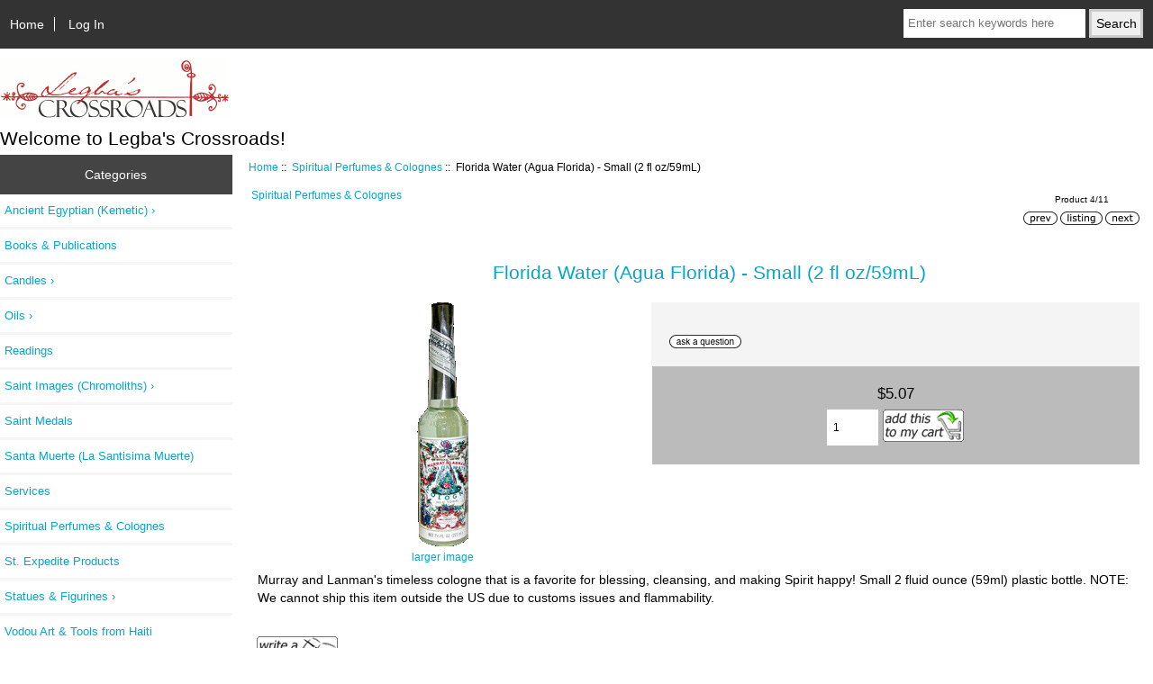

--- FILE ---
content_type: text/html; charset=utf-8
request_url: https://legbastore.com/index.php?main_page=product_info&cPath=167&products_id=1287
body_size: 24508
content:
<!DOCTYPE html>
<html dir="ltr" lang="en">
  <head>
  <meta charset="utf-8">
  <link rel="dns-prefetch" href="https://cdnjs.cloudflare.com">
  <link rel="dns-prefetch" href="https://code.jquery.com">
  <title>Florida Water (Agua Florida) - Small (2 fl oz/59mL) : Legba's Crossroads, Spiritual Supplies & services</title>
  <meta name="keywords" content="Florida Water (Agua Florida) - Small (2 fl oz/59mL) Candles Saint Medals Statues & Figurines Saint Images (Chromoliths) Oils Spiritual Perfumes & Colognes Vodou Art & Tools from Haiti Books & Publications Ancient Egyptian (Kemetic) Readings Services Santa Muerte (La Santisima Muerte) St. Expedite Products Vodou, Voodoo, Vodun, Vodu, Haiti, Rootwork, Kemet, Kemetic, Egypt, Egyptian, Conjure, Hoodoo">
  <meta name="description" content="Legba's Crossroads Florida Water (Agua Florida) - Small (2 fl oz/59mL) - Murray and Lanman's timeless cologne that is a favorite for blessing, cleansing, and making Spirit happy! Small 2 fluid ounce (59ml) plastic bottle. NOTE: We cannot ship this item outside the US due to customs issues and flammability. ">
  <meta name="author" content="Legba's Crossroads">
  <meta name="generator" content="shopping cart program by Zen Cart&reg;, https://www.zen-cart.com eCommerce">

  <meta name="viewport" content="width=device-width, initial-scale=1, user-scalable=yes">


  <base href="https://legbastore.com/">
  <link rel="canonical" href="https://legbastore.com/index.php?main_page=product_info&amp;products_id=1287">

<link rel="stylesheet" href="includes/templates/responsive_classic/css/stylesheet.css">
<link rel="stylesheet" href="includes/templates/responsive_classic/css/stylesheet_colors.css">
<link rel="stylesheet" href="includes/templates/responsive_classic/css/stylesheet_css_buttons.css">
<link rel="stylesheet" media="print" href="includes/templates/responsive_classic/css/print_stylesheet.css">
<script src="https://code.jquery.com/jquery-3.6.1.min.js" integrity="sha256-o88AwQnZB+VDvE9tvIXrMQaPlFFSUTR+nldQm1LuPXQ=" crossorigin="anonymous"></script>
<script>window.jQuery || document.write(unescape('%3Cscript src="includes/templates/responsive_classic/jscript/jquery.min.js"%3E%3C/script%3E'));</script>
<script>window.jQuery || document.write(unescape('%3Cscript src="includes/templates/template_default/jscript/jquery.min.js"%3E%3C/script%3E'));</script>

<script src="includes/templates/responsive_classic/jscript/jscript_matchHeight-min.js"></script>
<script src="includes/modules/pages/product_info/jscript_textarea_counter.js"></script>
<script>
if (typeof zcJS == "undefined" || !zcJS) {
  window.zcJS = { name: 'zcJS', version: '0.1.0.0' };
}

zcJS.ajax = function (options) {
  options.url = options.url.replace("&amp;", unescape("&amp;"));
  var deferred = jQuery.Deferred(function (d) {
      var securityToken = '79d2ccee3f4f132195179a96f5bc5b33';
      var defaults = {
          cache: false,
          type: 'POST',
          traditional: true,
          dataType: 'json',
          timeout: 5000,
          data: jQuery.extend(true,{
            securityToken: securityToken
        }, options.data)
      },
      settings = jQuery.extend(true, {}, defaults, options);
      if (typeof(console.log) == 'function') {
          console.log( settings );
      }

      d.done(settings.success);
      d.fail(settings.error);
      d.done(settings.complete);
      var jqXHRSettings = jQuery.extend(true, {}, settings, {
          success: function (response, textStatus, jqXHR) {
            d.resolve(response, textStatus, jqXHR);
          },
          error: function (jqXHR, textStatus, errorThrown) {
              if (window.console) {
                if (typeof(console.log) == 'function') {
                  console.log(jqXHR);
                }
              }
              d.reject(jqXHR, textStatus, errorThrown);
          },
          complete: d.resolve
      });
      jQuery.ajax(jqXHRSettings);
   }).fail(function(jqXHR, textStatus, errorThrown) {
   var response = jqXHR.getResponseHeader('status');
   var responseHtml = jqXHR.responseText;
   var contentType = jqXHR.getResponseHeader("content-type");
   switch (response)
     {
       case '403 Forbidden':
         var jsonResponse = JSON.parse(jqXHR.responseText);
         var errorType = jsonResponse.errorType;
         switch (errorType)
         {
           case 'ADMIN_BLOCK_WARNING':
           break;
           case 'AUTH_ERROR':
           break;
           case 'SECURITY_TOKEN':
           break;

           default:
             alert('An Internal Error of type '+errorType+' was received while processing an ajax call. The action you requested could not be completed.');
         }
       break;
       default:
        if (jqXHR.status === 200) {
            if (contentType.toLowerCase().indexOf("text/html") >= 0) {
                document.open();
                document.write(responseHtml);
                document.close();
            }
         }
     }
   });

  var promise = deferred.promise();
  return promise;
};
zcJS.timer = function (options) {
  var defaults = {
    interval: 10000,
    startEvent: null,
    intervalEvent: null,
    stopEvent: null

},
  settings = jQuery.extend(true, {}, defaults, options);

  var enabled = new Boolean(false);
  var timerId = 0;
  var mySelf;
  this.Start = function()
  {
      this.enabled = new Boolean(true);

      mySelf = this;
      mySelf.settings = settings;
      if (mySelf.enabled)
      {
          mySelf.timerId = setInterval(
          function()
          {
              if (mySelf.settings.intervalEvent)
              {
                mySelf.settings.intervalEvent(mySelf);
              }
          }, mySelf.settings.interval);
          if (mySelf.settings.startEvent)
          {
            mySelf.settings.startEvent(mySelf);
          }
      }
  };
  this.Stop = function()
  {
    mySelf.enabled = new Boolean(false);
    clearInterval(mySelf.timerId);
    if (mySelf.settings.stopEvent)
    {
      mySelf.settings.stopEvent(mySelf);
    }
  };
};

</script>


<script>

(function($) {
$(document).ready(function() {

$('#contentMainWrapper').addClass('onerow-fluid');
 $('#mainWrapper').css({
     'max-width': '100%',
     'margin': 'auto'
 });
 $('#headerWrapper').css({
     'max-width': '100%',
     'margin': 'auto'
 });
 $('#navSuppWrapper').css({
     'max-width': '100%',
     'margin': 'auto'
 });


$('.leftBoxContainer').css('width', '');
$('.rightBoxContainer').css('width', '');
$('#mainWrapper').css('margin', 'auto');

$('a[href="#top"]').click(function(){
$('html, body').animate({scrollTop:0}, 'slow');
return false;
});

$(".categoryListBoxContents").click(function() {
window.location = $(this).find("a").attr("href");
return false;
});

$('.centeredContent').matchHeight();
$('.specialsListBoxContents').matchHeight();
$('.centerBoxContentsAlsoPurch').matchHeight();
$('.categoryListBoxContents').matchHeight();

$('.no-fouc').removeClass('no-fouc');
});

}) (jQuery);

</script>

<script>
jQuery(document).ready(function() {
    jQuery('form.sidebox-select-form select:required').each(function() {
        var theOptions = '';
        var optGroup = false;
        var isSelected = '';
        jQuery('option', this).each(function() {
            if (jQuery(this).val() == '') {
                optGroup = true;
                theOptions += '<optgroup label="'+jQuery(this).text()+'">';
            } else {
                isSelected = '';
                if (jQuery(this).is(':selected')) {
                    isSelected = ' selected="selected"';
                }
                theOptions += '<option value="'+jQuery(this).val()+'"'+isSelected+'>'+jQuery(this).text()+'</option>';
            }
        });
        if (optGroup === true) {
            theOptions += '</optgroup>';
        }
        jQuery(this).empty().append(theOptions);
        jQuery('optgroup', this).css({'font-style':'normal'});
        if (jQuery('select option:selected', this).length > 0) {
            jQuery(this).siblings('input[type="submit"], button[type="submit"]').attr('disabled', false).css('cursor', 'pointer');
        } else {
            jQuery(this).siblings('input[type="submit"], button[type="submit"]').attr('disabled', true).css('cursor', 'not-allowed');
        }
        jQuery(this).on('change', function() {
            jQuery(this).siblings('input[type="submit"], button[type="submit"]').attr('disabled', false).css('cursor', 'pointer');
        });
    });
});
</script>
<script>
function popupWindow(url) {
  window.open(url,'popupWindow','toolbar=no,location=no,directories=no,status=no,menubar=no,scrollbars=no,resizable=yes,copyhistory=no,width=100,height=100,screenX=150,screenY=150,top=150,left=150')
}
function popupWindowPrice(url) {
  window.open(url,'popupWindow','toolbar=no,location=no,directories=no,status=no,menubar=no,scrollbars=yes,resizable=yes,copyhistory=no,width=600,height=400,screenX=150,screenY=150,top=150,left=150')
}
</script>


<link rel="stylesheet" href="includes/templates/responsive_classic/css/responsive.css"><link rel="stylesheet" href="includes/templates/responsive_classic/css/responsive_default.css">  <script>document.documentElement.className = 'no-fouc';</script>
  <link rel="stylesheet" href="https://cdnjs.cloudflare.com/ajax/libs/font-awesome/4.7.0/css/font-awesome.min.css" integrity="sha512-SfTiTlX6kk+qitfevl/7LibUOeJWlt9rbyDn92a1DqWOw9vWG2MFoays0sgObmWazO5BQPiFucnnEAjpAB+/Sw==" crossorigin="anonymous"/>
</head>


<body id="productinfoBody">



<div id="mainWrapper">


<!--bof-header logo and navigation display-->

<div id="headerWrapper">

<!--bof navigation display-->
<div id="navMainWrapper" class="group onerow-fluid">

<div id="navMain">
  <ul class="back">
    <li><a href="https://legbastore.com/">Home</a></li>
    <li class="last"><a href="https://legbastore.com/index.php?main_page=login">Log In</a></li>

  </ul>
<div id="navMainSearch" class="forward">
     <form name="quick_find_header" action="https://legbastore.com/index.php?main_page=search_result" method="get"><input type="hidden" name="main_page" value="search_result"><input type="hidden" name="search_in_description" value="1"><input type="text" name="keyword" size="6" maxlength="30" style="width: 100px" placeholder="Enter search keywords here" aria-label="Enter search keywords here" >&nbsp;<input type="submit" value="Search" style="width: 60px"></form></div>
</div>
</div>
<!--eof navigation display-->


<!--bof branding display-->
<div id="logoWrapper" class="group onerow-fluid">
    <div id="logo"><a href="https://legbastore.com/"><img src="includes/templates/responsive_classic/images/logo.gif" title="Legba's Crossroads" alt="(image for) Legba's Crossroads" width="254" height="68"></a>    <div id="taglineWrapper">
      <div id="tagline">Welcome to Legba's Crossroads!</div>
  </div>
  </div>
</div>

<!--eof branding display-->
<!--eof header logo and navigation display-->


<!--bof optional categories tabs navigation display-->
<!--eof optional categories tabs navigation display-->

<!--bof header ezpage links-->
<!--eof header ezpage links-->
</div>

<div id="contentMainWrapper">

  <div class="col200">
<!--// bof: categories //-->
<div class="leftBoxContainer" id="categories" style="width: 200px">
<h3 class="leftBoxHeading" id="categoriesHeading">Categories</h3>
<div id="categoriesContent" class="sideBoxContent"><ul class="list-links">
<li><a class="category-top" href="https://legbastore.com/index.php?main_page=index&amp;cPath=171">Ancient Egyptian (Kemetic)&nbsp&rsaquo;</a></li>
<li><a class="category-top" href="https://legbastore.com/index.php?main_page=index&amp;cPath=170">Books & Publications</a></li>
<li><a class="category-top" href="https://legbastore.com/index.php?main_page=index&amp;cPath=153">Candles&nbsp&rsaquo;</a></li>
<li><a class="category-top" href="https://legbastore.com/index.php?main_page=index&amp;cPath=162">Oils&nbsp&rsaquo;</a></li>
<li><a class="category-top" href="https://legbastore.com/index.php?main_page=index&amp;cPath=178">Readings</a></li>
<li><a class="category-top" href="https://legbastore.com/index.php?main_page=index&amp;cPath=157">Saint Images (Chromoliths)&nbsp&rsaquo;</a></li>
<li><a class="category-top" href="https://legbastore.com/index.php?main_page=index&amp;cPath=154">Saint Medals</a></li>
<li><a class="category-top" href="https://legbastore.com/index.php?main_page=index&amp;cPath=201">Santa Muerte (La Santisima Muerte)</a></li>
<li><a class="category-top" href="https://legbastore.com/index.php?main_page=index&amp;cPath=186">Services</a></li>
<li><a class="category-top" href="https://legbastore.com/index.php?main_page=index&amp;cPath=167"><span class="category-subs-selected">Spiritual Perfumes & Colognes</span></a></li>
<li><a class="category-top" href="https://legbastore.com/index.php?main_page=index&amp;cPath=202">St. Expedite Products</a></li>
<li><a class="category-top" href="https://legbastore.com/index.php?main_page=index&amp;cPath=156">Statues & Figurines&nbsp&rsaquo;</a></li>
<li><a class="category-top" href="https://legbastore.com/index.php?main_page=index&amp;cPath=169">Vodou Art & Tools from Haiti</a></li>

<li><a class="category-links" href="https://legbastore.com/index.php?main_page=products_new">New Products ...</a></li>
<li><a class="category-links" href="https://legbastore.com/index.php?main_page=featured_products">Featured Products ...</a></li>
<li><a class="category-links" href="https://legbastore.com/index.php?main_page=products_all">All Products ...</a></li>
</ul></div></div>
<!--// eof: categories //-->

<!--// bof: featured //-->
<div class="leftBoxContainer" id="featured" style="width: 200px">
<h3 class="leftBoxHeading" id="featuredHeading"><a href="https://legbastore.com/index.php?main_page=featured_products">Featured&nbsp;&nbsp;[more]</a></h3>
<div class="sideBoxContent centeredContent">
  <div class="sideBoxContentItem"><a href="https://legbastore.com/index.php?main_page=product_info&amp;cPath=178&amp;products_id=1665"><img src="images/lazaro.jpg" title="Wanga (Spiritual Work) Consulting/Reading with Mambo T" alt="(image for) Wanga (Spiritual Work) Consulting/Reading with Mambo T" width="125" height="155"><br>Wanga (Spiritual Work) Consulting/Reading with Mambo T</a><div><span class="productBasePrice">$61.00</span></div></div>
  <div class="sideBoxContentItem"><a href="https://legbastore.com/index.php?main_page=product_info&amp;cPath=178&amp;products_id=946"><img src="images/joseph.jpg" title="Leson (Card Reading) with Mambo T" alt="(image for) Leson (Card Reading) with Mambo T" width="125" height="158"><br>Leson (Card Reading) with Mambo T</a><div><span class="productBasePrice">$61.00</span></div></div></div>
</div>
<!--// eof: featured //-->

<!--// bof: information //-->
<div class="leftBoxContainer" id="information" style="width: 200px">
<h3 class="leftBoxHeading" id="informationHeading">Information</h3>
<div id="informationContent" class="sideBoxContent">
<ul class="list-links">
<li><a href="https://legbastore.com/index.php?main_page=shippinginfo">Shipping &amp; Returns</a></li>
<li><a href="https://legbastore.com/index.php?main_page=privacy">Privacy Notice</a></li>
<li><a href="https://legbastore.com/index.php?main_page=conditions">Conditions of Use</a></li>
<li><a href="https://legbastore.com/index.php?main_page=contact_us">Contact Us</a></li>
<li><a href="https://legbastore.com/index.php?main_page=order_status">Order Status</a></li>
</ul>
</div></div>
<!--// eof: information //-->

  </div>


  <div class="col770">

<!-- bof  breadcrumb -->
    <div id="navBreadCrumb">  <a href="https://legbastore.com/">Home</a>&nbsp;::&nbsp;
  <a href="https://legbastore.com/index.php?main_page=index&amp;cPath=167">Spiritual Perfumes & Colognes</a>&nbsp;::&nbsp;
Florida Water (Agua Florida) - Small (2 fl oz/59mL)
</div>
<!-- eof breadcrumb -->


<!-- bof upload alerts -->
<!-- eof upload alerts -->

<div class="centerColumn" id="productGeneral">

<!--bof Form start-->
<form name="cart_quantity" action="https://legbastore.com/index.php?main_page=product_info&amp;cPath=167&amp;products_id=1287&amp;action=add_product" method="post" enctype="multipart/form-data" id="addToCartForm"><input type="hidden" name="securityToken" value="79d2ccee3f4f132195179a96f5bc5b33">
<!--eof Form start-->


<!--bof Category Icon -->

<div id="categoryIcon" class="categoryIcon alignLeft"><a href="https://legbastore.com/index.php?main_page=index&amp;cPath=167">Spiritual Perfumes & Colognes</a></div>
<!--eof Category Icon -->

<!--bof Prev/Next top position -->
<div class="navNextPrevWrapper centeredContent">
<p class="navNextPrevCounter">Product 4/11</p>
<div class="navNextPrevList"><a href="https://legbastore.com/index.php?main_page=product_info&amp;cPath=167&amp;products_id=1288"><img src="includes/templates/template_default/buttons/english/button_prev.gif" title="Previous" alt="(image for) Previous" width="38" height="15"></a></div>
<div class="navNextPrevList"><a href="https://legbastore.com/index.php?main_page=index&amp;cPath=167"><img src="includes/templates/template_default/buttons/english/button_return_to_product_list.gif" title="Return to the Product List" alt="(image for) Return to the Product List" width="47" height="15"></a></div>
<div class="navNextPrevList"><a href="https://legbastore.com/index.php?main_page=product_info&amp;cPath=167&amp;products_id=1721"><img src="includes/templates/template_default/buttons/english/button_next.gif" title="Next" alt="(image for) Next" width="38" height="15"></a></div>
</div>
<!--eof Prev/Next top position-->

<div id="prod-info-top">
<!--bof Product Name-->
<h1 id="productName" class="productGeneral">Florida Water (Agua Florida) - Small (2 fl oz/59mL)</h1>
<!--eof Product Name-->

<div id="pinfo-left" class="group">
<!--bof Main Product Image -->
<div id="productMainImage" class="centeredContent back">
<script>
document.write('<a href="javascript:popupWindow(\'https://legbastore.com/index.php?main_page=popup_image&amp;pID=1287\')"><img src="images/flh20.jpg" title="Florida Water (Agua Florida) - Small (2 fl oz/59mL)" alt="(image for) Florida Water (Agua Florida) - Small (2 fl oz/59mL)" width="57" height="271"><br><span class="imgLink">larger image</span></a>');
</script>
<noscript>
<a href="https://legbastore.com/index.php?main_page=popup_image&amp;pID=1287" target="_blank"><img src="images/flh20.jpg" title="Florida Water (Agua Florida) - Small (2 fl oz/59mL)" alt="(image for) Florida Water (Agua Florida) - Small (2 fl oz/59mL)" width="57" height="271"><br><span class="imgLink">larger image</span></a></noscript>
</div>
<!--eof Main Product Image-->

<!--bof Additional Product Images -->
 <!--eof Additional Product Images -->
</div>

<div id="pinfo-right" class="group grids">
<!--bof Product Price block -->
<!--bof Product details list  -->
<!--eof Product details list -->

<!-- bof Ask a Question -->
<br>
<span id="productQuestions" class="">
<a href="https://legbastore.com/index.php?main_page=ask_a_question&amp;pid=1287"><img src="includes/templates/template_default/buttons/english/button_ask_a_question.gif" title="Ask a Question" alt="(image for) Ask a Question" width="80" height="15"  id="askAQuestionButton"></a></span>
<br class="clearBoth">
<br>
<!-- eof Ask a Question -->

<!--bof free ship icon  -->
<!--eof free ship icon  -->
</div>

<div id="cart-box" class="grids">
<!--bof Product Price block -->
<h2 id="productPrices" class="productGeneral">
<span class="productBasePrice">$5.07</span></h2>
<!--eof Product Price block -->

<!--bof Attributes Module -->
<!--eof Attributes Module -->

<!--bof Quantity Discounts table -->
<!--eof Quantity Discounts table -->

<!--bof Add to Cart Box -->
    <div id="cartAdd">
    <div class="max-qty"></div><span class="qty-text">Add to Cart: </span><input type="text" name="cart_quantity" value="1" maxlength="6" size="4" aria-label="Enter quantity to add to cart"><input type="hidden" name="products_id" value="1287"><input type="image" src="includes/templates/template_default/buttons/english/button_in_cart.gif" alt="Add to Cart" title="Add to Cart"  id="addToCartButton">          </div>
<!--eof Add to Cart Box-->
</div>
</div>




<!--bof Product description -->
<div id="productDescription" class="productGeneral biggerText">Murray and Lanman's timeless cologne that is a favorite for blessing, cleansing, and making Spirit happy! Small 2 fluid ounce (59ml) plastic bottle. NOTE: We cannot ship this item outside the US due to customs issues and flammability.</div>
<!--eof Product description -->

<!--bof Prev/Next bottom position -->
<!--eof Prev/Next bottom position -->

<!--bof Reviews button and count-->
<div id="productReviewLink" class="buttonRow back"><a href="https://legbastore.com/index.php?main_page=product_reviews_write&amp;cPath=167&amp;products_id=1287"><img src="includes/templates/template_default/buttons/english/button_write_review.gif" title="Write Review" alt="(image for) Write Review" width="90" height="36"></a></div>
<br class="clearBoth">
<!--eof Reviews button and count -->


<!--bof Product date added/available-->
<!--eof Product date added/available -->

<!--bof Product URL -->
<!--eof Product URL -->

<!--bof also purchased products module-->

<!--eof also purchased products module-->

<!--bof Form close-->
</form>
<!--bof Form close-->
</div>

  </div>


  <div class="col0">
<!--// bof: search //-->
<div class="leftBoxContainer" id="search" style="width: 200px">
<h3 class="leftBoxHeading" id="searchHeading"><label>Search</label></h3>
<div id="searchContent" class="sideBoxContent centeredContent"><form name="quick_find" action="https://legbastore.com/index.php?main_page=search_result" method="get"><input type="hidden" name="main_page" value="search_result"><input type="hidden" name="search_in_description" value="1"><input type="text" name="keyword" size="18" maxlength="100" style="width: 170px" placeholder="search here"  aria-label="search here"><br><input type="submit" value="Search" style="width: 55px"><br><a href="https://legbastore.com/index.php?main_page=search">Advanced Search</a></form></div></div>
<!--// eof: search //-->

<!--// bof: shoppingcart //-->
<div class="leftBoxContainer" id="shoppingcart" style="width: 200px">
<h3 class="leftBoxHeading" id="shoppingcartHeading"><a href="https://legbastore.com/index.php?main_page=shopping_cart">Shopping Cart&nbsp;&nbsp;[more]</a></h3>
<div id="shoppingcartContent" class="sideBoxContent"><div id="cartBoxEmpty">Your cart is empty.</div></div></div>
<!--// eof: shoppingcart //-->

<!--// bof: productnotifications //-->
<div class="leftBoxContainer" id="productnotifications" style="width: 200px">
<h3 class="leftBoxHeading" id="productnotificationsHeading">Notifications</h3>
<div id="productnotificationsContent" class="sideBoxContent centeredContent"><a href="https://legbastore.com/index.php?main_page=product_info&amp;cPath=167&amp;products_id=1287&amp;action=notify"><img src="includes/templates/template_default/images/box_products_notifications.gif" title="Notify me of updates to this product." alt="(image for) Notify me of updates to this product." width="60" height="60"><br>Notify me of updates to <strong>Florida Water (Agua Florida) - Small (2 fl oz/59mL)</strong></a></div></div>
<!--// eof: productnotifications //-->

<!--// bof: whosonline //-->
<div class="leftBoxContainer" id="whosonline" style="width: 200px">
<h3 class="leftBoxHeading" id="whosonlineHeading">Who's Online</h3>
<div id="whosonlineContent" class="sideBoxContent centeredContent">There currently are&nbsp;31&nbsp;guests&nbsp;online.</div></div>
<!--// eof: whosonline //-->

  </div>


</div>



<!--bof-navigation display -->
<div id="navSuppWrapper">
<div id="navSupp">
<ul>
<li><a href="https://legbastore.com/">Home</a></li>
</ul>
</div>
</div>
<!--eof-navigation display -->

<!--bof-ip address display -->
<div id="siteinfoIP">Your IP Address is:   3.15.168.24</div>
<!--eof-ip address display -->

<!--bof-banner #5 display -->
<!--eof-banner #5 display -->

<!--bof- site copyright display -->
<div id="siteinfoLegal" class="legalCopyright">Copyright &copy; 2026 <a href="https://legbastore.com/index.php?main_page=index">Legba's Crossroads</a>. Powered by <a href="https://www.zen-cart.com" rel="noopener noreferrer" target="_blank">Zen Cart</a></div>
<!--eof- site copyright display -->



</div>
<!--bof- banner #6 display -->
<!--eof- banner #6 display -->




 


</body>
</html>


--- FILE ---
content_type: text/css
request_url: https://legbastore.com/includes/templates/responsive_classic/css/stylesheet_colors.css
body_size: 2483
content:
/**
 * Main Stylesheet Colors CSS
 *
 * @copyright Copyright 2003-2023 Zen Cart Development Team
 * @copyright Portions Copyright 2003 osCommerce
 * @license http://www.zen-cart.com/license/2_0.txt GNU Public License V2.0
 * @version $Id: Scott C Wilson 2022 Oct 16 Modified in v1.5.8a $
 */

/*bof font colors*/
body, .messageStackSuccess, .messageStackCaution, #tagline, #productQuantityDiscounts table, .categoryListBoxContents a, h2.greeting a {color:#000000;}
a:link, a:visited, #navEZPagesTOC ul li a, a:hover, #navEZPagesTOC ul li a:hover, fieldset fieldset legend, #siteinfoLegal a, .cartTotalDisplay, .cartOldItem, .specialsListBoxContents, .centerBoxContentsSpecials, .centerBoxContentsAlsoPurch, .centerBoxContentsFeatured, .centerBoxContentsNew, .list-price, .itemTitle a, h2.greeting, #icon, h1, .header {color:#05a5cb;}
h3.rightBoxHeading a:hover, h3.leftBoxHeading a:hover {color: #03A9D3;}
.cat-count, .itemTitle a:hover, h2.greeting a:hover {color:#666;}
h3.rightBoxHeading a:hover, h3.leftBoxHeading a:hover {color: #aaa;}
span.normal_button:hover {background: #666666;}
span.button_back{font-size: 1.0em;}
span.button_back:hover{font-size: 1.0em;}
a:active {color:#0000ff;}
h2, h3, .cartAttribsList, #cart-box {color:#000000;}
#navMain ul li a:hover, #navSupp ul li a:hover{color:#03a5ce;}
#navMain ul li a.navCartContentsIndicator:hover {color:#ffffff;}
.alert {color: #8b0000;}
legend, .specialsListBoxContents a, .centerBoxContentsAlsoPurch a, .centerBoxContentsFeatured a, .centerBoxContentsSpecials a, .centerBoxContentsNew a, .productPriceDiscount{color:#333;}
.messageStackWarning, .messageStackError, #navMainWrapper, #navMain ul li a, #navCatTabsWrapper, #navCatTabs li a, #navCatTabs li a:hover, #navCatTabs li:hover, #navEZPagesTop, .pagination li a, #navSuppWrapper, #navSupp li a, #siteinfoIP, #siteinfoLegal, #bannerSix, #siteinfoLegal a:hover, h2.centerBoxHeading, h3.rightBoxHeading, h3.leftBoxHeading, h3.rightBoxHeading a, h3.leftBoxHeading a, .seDisplayedAddressLabel, TR.tableHeading, #shippingEstimatorContent h2, #shippingEstimatorContent th, #checkoutConfirmDefault .cartTableHeading, #filter-wrapper, .navSplitPagesLinks a, .current, .productListing-rowheading a, .productListing-rowheading a, .prod-list-wrap, #productQuantityDiscounts table tr:first-child td, #reviewsWriteHeading, #sendSpendWrapper h2, #accountDefault #sendSpendWrapper h2, #gvFaqDefaultSubHeading, #checkoutPayAddressDefaultAddress, #checkoutShipAddressDefaultAddress, #accountLinksWrapper h2, h2#addressBookDefaultPrimary, #myAccountPaymentInfo h3, #myAccountShipInfo h3, #myAccountPaymentInfo h4, #myAccountShipInfo h4, input.submit_button, input.submit_button:hover, input.cssButtonHover, span.normal_button, .fa-bars{color: #ffffff;}
.cartNewItem {color:#DB3A00;}
#orderhistoryContent ul li a i.fa,
.productSpecialPrice, .productSalePrice, .productSpecialPriceSale, .productPriceDiscount {color:#900404;}
.categoryListBoxContents a:hover, .categoryListBoxContents:hover a{color:#364fb5;}
.list-more{color:#fff !important;}
  
/* Added by dbltoe for more accent on center page items.  Comment out any not wanted */
.categoryListBoxContents:hover, centerBoxContentsListing:hover, .centerBoxContents:hover, .centerBoxContentsNew:hover, .centerBoxContentsFeatured:hover, .centerBoxContentsSpecials:hover, .specialsListBoxContents:hover {border-radius: 5px;background:#e2e3e4;box-shadow: 21px 21px 41px #bdbdbd, -21px -21px 41px #d9d9d9;}

/*bof background colors*/
body, #mainWrapper, #headerWrapper, #contentMainWrapper, #logoWrapper, #cartBoxListWrapper, #ezPageBoxList, #cartBoxListWrapper ul, #ezPageBoxList ul, #mainWrapper, #popupAdditionalImage, #contentMainWrapper, #headerWrapper, .sideBoxContent, .rightBoxContent, .rowOdd, #productQuantityDiscounts table, #accountLinksWrapper {background:#fff;}
input:focus, select:focus, textarea:focus, #mainWrapper, .specialsListBoxContents:hover, .centerBoxContentsSpecials:hover, .centerBoxContentsAlsoPurch:hover, .centerBoxContentsFeatured:hover, .centerBoxContentsNew:hover, .centerBoxContentsProducts:hover, .categoryListBoxContents:hover, .sideBoxContentItem:hover, .productListing-odd, #pinfo-right, #sendSpendWrapper {background:#f4f4f4;}
.messageStackCaution {background-color:#ffff66;}
.brandCell:hover,
fieldset, .rowEven, #shippingEstimatorContent tr:nth-child(odd), #order-comments, ul.list-links li:hover, ol.list-links li:hover, #no-products, .listing-wrapper:nth-child(odd), #reviews-write-wrapper, #gvFaqDefaultContent, #checkoutPayAddressDefault .instructions, #checkoutShipAddressDefault .instructions, #addressBookDefault .instructions, #myAccountNotify, #myAccountGen, .reviews-wrapper, #accountHistInfo table td, #prevOrders td, #myAccountPaymentInfo, #myAccountShipInfo, #accountDefault #sendSpendWrapper{background:#eee;}
.tableHeading{background-color:#e9e9e9;}
#navEZPagesTOCWrapper, .cartBoxTotal, .productListing-even:hover, .productListing-odd:hover, #productQuantityDiscounts tr:nth-child(even) {background:#ddd;}
#cartContentsDisplay .rowEven:hover, #cartContentsDisplay .rowOdd:hover {background:#e2e2e2;}
#orderTotals{background:#ccc;}
legend, #cart-box{background:#bbb;}
#navMainWrapper, #navSuppWrapper, #shippingEstimatorContent h2, #checkoutConfirmDefault .cartTableHeading, .navSplitPagesLinks a, #navEZPagesTop, .productListing-rowheading a:hover, .list-more, #sendSpendWrapper h2, #accountDefault #sendSpendWrapper h2, #gvFaqDefaultSubHeading, #checkoutPayAddressDefaultAddress, #checkoutShipAddressDefaultAddress, #accountLinksWrapper h2, h2#addressBookDefaultPrimary, #reviewsWriteHeading, #myAccountPaymentInfo h3, #myAccountShipInfo h3, span.cssButton.normal_button.button.button_more_reviews, .button_more_reviews:hover, span.cssButton.normal_button.button.button_read_reviews, .button_read_reviews:hover {background:#333;}
.rightBoxHeading, .leftBoxHeading, .centerBoxHeading {background:#444;}
h3.rightBoxHeading a:hover, h3.leftBoxHeading a:hover {color: #03A9D3;}
span.cssButton.normal_button.button.button_logoff, span.cssButton.normal_button.button.small_edit, .seDisplayedAddressLabel, TR.tableHeading, .prod-list-wrap, #myAccountPaymentInfo h4, #myAccountShipInfo h4 {background:#666;}
#siteinfoIP, #siteinfoLegal, #bannerSix{background:#666665;}
#navEZPagesTop li a:hover, .pagination li a:hover {color:#000a06;}
#navEZPagesTop li a {color:#FFFFFF;}
.messageStackWarning, .messageStackError {background-color:#8b0000;}
.messageStackSuccess {background-color:#99ff99;}
#shippingEstimatorContent th, .navSplitPagesLinks a:hover, #navEZPagesTop li a:hover, .productListing-rowheading, #productQuantityDiscounts table tr:first-child td{background:#999;}
#navCatTabsWrapper, .current, .productListing-rowheading a, .list-more:hover, input.submit_button, span.normal_button {background:#05a5cb;}
.button_goto_prod_details:hover{background:#05a5cb !important;}
#navCatTabs li a:hover, input.submit_button:hover, input.cssButtonHover {background:#666666;}
#filter-wrapper, span.normal_button:hover, span.cssButton.normal_button.button.button_goto_prod_details, .button_add_selected:hover{background:#000;}
.button_in_cart:hover{background-color:#000;}
#docGeneralDisplay #pinfo-right, #popupShippingEstimator, #popupSearchHelp, #popupAdditionalImage, #popupImage, #popupCVVHelp, #popupCouponHelp, #popupAtrribsQuantityPricesHelp, #infoShoppingCart{background:none;}
#navMain ul li a.navCartContentsIndicator:hover {color: #db3a00;background: #FFFFFF;font-weight: bold;}
#navMain ul li a.navCartContentsIndicator {color: #000000;background: #ff662e;font-weight: bold;}

/*bof border colors*/
HR {border-bottom:1px solid #9a9a9a;}
input, TEXTAREA{border:3px solid #ccc;}
#navMain ul li {border-right:1px solid #fff;}
#navCatTabs li {border-left: 1px solid #05919f;}
#navCatTabs ul li:last-child{border-right:1px solid #05919f;}
#navSupp li, #navEZPagesTop li {border-left: 1px solid #555;}
#navSupp ul li:last-child, #navEZPagesTop ul li:last-child{border-right:1px solid #555;}
.pagination li {border-left:1px solid #666;}
#siteinfoIP, #siteinfoLegal, #bannerSix{border:1px solid #666;}
#cartBoxListWrapper li, .orderHistList li, ul.list-links li{border-bottom:3px solid #f5f5f5;}
ol.list-links li{border-bottom:1px solid #ddd;}
#shoppingcartContent hr{border-bottom:3px solid #666;}
.tableHeading TH {border-bottom:1px solid #ccc;}
#cartSubTotal {border-top: 3px solid #ddd;}
#productQuantityDiscounts td{border-right:1px solid #eee;}
#seQuoteResults td, .listBoxContentTable td, .tableBorder1 td {border: 1px solid #000;}

/*bof placeholders*/
::-moz-placeholder, :-moz-placeholder, ::-webkit-input-placeholder, :-ms-input-placeholder, :placeholder-shown {color: #D01;}

#siteinfoLegal a{color:#ffffff;}

.sideBoxContent optgroup {color: #db0000;}
.sideBoxContent optgroup > option {color: #000000;}
th#seProductsHeading, th#seTotalHeading {background: #000000;}
